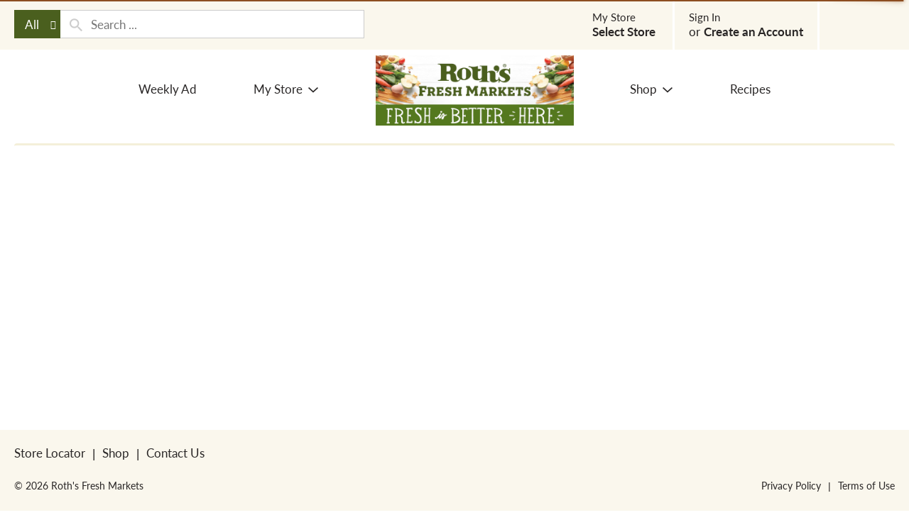

--- FILE ---
content_type: text/html; charset=UTF-8
request_url: https://shop.roths.com/shop/bakery/cookies_treats/oatmeal_cookies/d/22332922
body_size: 8285
content:
<!DOCTYPE html>
<html lang="en-US" data-trailing-slash="">
<head>
    <meta http-equiv="X-UA-Compatible" content="IE=edge">
    <meta charset="UTF-8">
    <meta name="viewport" content="width=device-width">
    <title>Oatmeal Cookies | Roth's</title>
    <link rel="shortcut icon" type="image/x-icon" href="https://shop.roths.com/wp-content/themes/fp-wp-y-roths/favicon.ico">
    <meta name="robots" content="index, follow, max-image-preview:large, max-snippet:-1, max-video-preview:-1">
	<style>img:is([sizes="auto" i], [sizes^="auto," i]) { contain-intrinsic-size: 3000px 1500px }</style>
	
	<!-- This site is optimized with the Yoast SEO plugin v26.2 - https://yoast.com/wordpress/plugins/seo/ -->
	<meta name="twitter:card" content="summary_large_image">
	<script type="application/ld+json" class="yoast-schema-graph">{"@context":"https://schema.org","@graph":[{"@type":"WebSite","@id":"https://shop.roths.com/#website","url":"https://shop.roths.com/","name":"Roth&#039;s Fresh Markets","description":"Your local Oregon fresh market grocery store","potentialAction":[{"@type":"SearchAction","target":{"@type":"EntryPoint","urlTemplate":"https://shop.roths.com/?s={search_term_string}"},"query-input":{"@type":"PropertyValueSpecification","valueRequired":true,"valueName":"search_term_string"}}],"inLanguage":"en-US"}]}</script>
	<!-- / Yoast SEO plugin. -->


<link rel="dns-prefetch" href="//asset.freshop.ncrcloud.com">
<link href="https://fonts.gstatic.com" crossorigin rel="preconnect">
<link rel="stylesheet" id="wp-block-library-css" href="https://shop.roths.com/wp-includes/css/dist/block-library/style.min.css?ver=6.8.3" type="text/css" media="all">
<style id="classic-theme-styles-inline-css" type="text/css">
/*! This file is auto-generated */
.wp-block-button__link{color:#fff;background-color:#32373c;border-radius:9999px;box-shadow:none;text-decoration:none;padding:calc(.667em + 2px) calc(1.333em + 2px);font-size:1.125em}.wp-block-file__button{background:#32373c;color:#fff;text-decoration:none}
</style>
<style id="global-styles-inline-css" type="text/css">
:root{--wp--preset--aspect-ratio--square: 1;--wp--preset--aspect-ratio--4-3: 4/3;--wp--preset--aspect-ratio--3-4: 3/4;--wp--preset--aspect-ratio--3-2: 3/2;--wp--preset--aspect-ratio--2-3: 2/3;--wp--preset--aspect-ratio--16-9: 16/9;--wp--preset--aspect-ratio--9-16: 9/16;--wp--preset--color--black: #000000;--wp--preset--color--cyan-bluish-gray: #abb8c3;--wp--preset--color--white: #ffffff;--wp--preset--color--pale-pink: #f78da7;--wp--preset--color--vivid-red: #cf2e2e;--wp--preset--color--luminous-vivid-orange: #ff6900;--wp--preset--color--luminous-vivid-amber: #fcb900;--wp--preset--color--light-green-cyan: #7bdcb5;--wp--preset--color--vivid-green-cyan: #00d084;--wp--preset--color--pale-cyan-blue: #8ed1fc;--wp--preset--color--vivid-cyan-blue: #0693e3;--wp--preset--color--vivid-purple: #9b51e0;--wp--preset--gradient--vivid-cyan-blue-to-vivid-purple: linear-gradient(135deg,rgba(6,147,227,1) 0%,rgb(155,81,224) 100%);--wp--preset--gradient--light-green-cyan-to-vivid-green-cyan: linear-gradient(135deg,rgb(122,220,180) 0%,rgb(0,208,130) 100%);--wp--preset--gradient--luminous-vivid-amber-to-luminous-vivid-orange: linear-gradient(135deg,rgba(252,185,0,1) 0%,rgba(255,105,0,1) 100%);--wp--preset--gradient--luminous-vivid-orange-to-vivid-red: linear-gradient(135deg,rgba(255,105,0,1) 0%,rgb(207,46,46) 100%);--wp--preset--gradient--very-light-gray-to-cyan-bluish-gray: linear-gradient(135deg,rgb(238,238,238) 0%,rgb(169,184,195) 100%);--wp--preset--gradient--cool-to-warm-spectrum: linear-gradient(135deg,rgb(74,234,220) 0%,rgb(151,120,209) 20%,rgb(207,42,186) 40%,rgb(238,44,130) 60%,rgb(251,105,98) 80%,rgb(254,248,76) 100%);--wp--preset--gradient--blush-light-purple: linear-gradient(135deg,rgb(255,206,236) 0%,rgb(152,150,240) 100%);--wp--preset--gradient--blush-bordeaux: linear-gradient(135deg,rgb(254,205,165) 0%,rgb(254,45,45) 50%,rgb(107,0,62) 100%);--wp--preset--gradient--luminous-dusk: linear-gradient(135deg,rgb(255,203,112) 0%,rgb(199,81,192) 50%,rgb(65,88,208) 100%);--wp--preset--gradient--pale-ocean: linear-gradient(135deg,rgb(255,245,203) 0%,rgb(182,227,212) 50%,rgb(51,167,181) 100%);--wp--preset--gradient--electric-grass: linear-gradient(135deg,rgb(202,248,128) 0%,rgb(113,206,126) 100%);--wp--preset--gradient--midnight: linear-gradient(135deg,rgb(2,3,129) 0%,rgb(40,116,252) 100%);--wp--preset--font-size--small: 13px;--wp--preset--font-size--medium: 20px;--wp--preset--font-size--large: 36px;--wp--preset--font-size--x-large: 42px;--wp--preset--spacing--20: 0.44rem;--wp--preset--spacing--30: 0.67rem;--wp--preset--spacing--40: 1rem;--wp--preset--spacing--50: 1.5rem;--wp--preset--spacing--60: 2.25rem;--wp--preset--spacing--70: 3.38rem;--wp--preset--spacing--80: 5.06rem;--wp--preset--shadow--natural: 6px 6px 9px rgba(0, 0, 0, 0.2);--wp--preset--shadow--deep: 12px 12px 50px rgba(0, 0, 0, 0.4);--wp--preset--shadow--sharp: 6px 6px 0px rgba(0, 0, 0, 0.2);--wp--preset--shadow--outlined: 6px 6px 0px -3px rgba(255, 255, 255, 1), 6px 6px rgba(0, 0, 0, 1);--wp--preset--shadow--crisp: 6px 6px 0px rgba(0, 0, 0, 1);}:where(.is-layout-flex){gap: 0.5em;}:where(.is-layout-grid){gap: 0.5em;}body .is-layout-flex{display: flex;}.is-layout-flex{flex-wrap: wrap;align-items: center;}.is-layout-flex > :is(*, div){margin: 0;}body .is-layout-grid{display: grid;}.is-layout-grid > :is(*, div){margin: 0;}:where(.wp-block-columns.is-layout-flex){gap: 2em;}:where(.wp-block-columns.is-layout-grid){gap: 2em;}:where(.wp-block-post-template.is-layout-flex){gap: 1.25em;}:where(.wp-block-post-template.is-layout-grid){gap: 1.25em;}.has-black-color{color: var(--wp--preset--color--black) !important;}.has-cyan-bluish-gray-color{color: var(--wp--preset--color--cyan-bluish-gray) !important;}.has-white-color{color: var(--wp--preset--color--white) !important;}.has-pale-pink-color{color: var(--wp--preset--color--pale-pink) !important;}.has-vivid-red-color{color: var(--wp--preset--color--vivid-red) !important;}.has-luminous-vivid-orange-color{color: var(--wp--preset--color--luminous-vivid-orange) !important;}.has-luminous-vivid-amber-color{color: var(--wp--preset--color--luminous-vivid-amber) !important;}.has-light-green-cyan-color{color: var(--wp--preset--color--light-green-cyan) !important;}.has-vivid-green-cyan-color{color: var(--wp--preset--color--vivid-green-cyan) !important;}.has-pale-cyan-blue-color{color: var(--wp--preset--color--pale-cyan-blue) !important;}.has-vivid-cyan-blue-color{color: var(--wp--preset--color--vivid-cyan-blue) !important;}.has-vivid-purple-color{color: var(--wp--preset--color--vivid-purple) !important;}.has-black-background-color{background-color: var(--wp--preset--color--black) !important;}.has-cyan-bluish-gray-background-color{background-color: var(--wp--preset--color--cyan-bluish-gray) !important;}.has-white-background-color{background-color: var(--wp--preset--color--white) !important;}.has-pale-pink-background-color{background-color: var(--wp--preset--color--pale-pink) !important;}.has-vivid-red-background-color{background-color: var(--wp--preset--color--vivid-red) !important;}.has-luminous-vivid-orange-background-color{background-color: var(--wp--preset--color--luminous-vivid-orange) !important;}.has-luminous-vivid-amber-background-color{background-color: var(--wp--preset--color--luminous-vivid-amber) !important;}.has-light-green-cyan-background-color{background-color: var(--wp--preset--color--light-green-cyan) !important;}.has-vivid-green-cyan-background-color{background-color: var(--wp--preset--color--vivid-green-cyan) !important;}.has-pale-cyan-blue-background-color{background-color: var(--wp--preset--color--pale-cyan-blue) !important;}.has-vivid-cyan-blue-background-color{background-color: var(--wp--preset--color--vivid-cyan-blue) !important;}.has-vivid-purple-background-color{background-color: var(--wp--preset--color--vivid-purple) !important;}.has-black-border-color{border-color: var(--wp--preset--color--black) !important;}.has-cyan-bluish-gray-border-color{border-color: var(--wp--preset--color--cyan-bluish-gray) !important;}.has-white-border-color{border-color: var(--wp--preset--color--white) !important;}.has-pale-pink-border-color{border-color: var(--wp--preset--color--pale-pink) !important;}.has-vivid-red-border-color{border-color: var(--wp--preset--color--vivid-red) !important;}.has-luminous-vivid-orange-border-color{border-color: var(--wp--preset--color--luminous-vivid-orange) !important;}.has-luminous-vivid-amber-border-color{border-color: var(--wp--preset--color--luminous-vivid-amber) !important;}.has-light-green-cyan-border-color{border-color: var(--wp--preset--color--light-green-cyan) !important;}.has-vivid-green-cyan-border-color{border-color: var(--wp--preset--color--vivid-green-cyan) !important;}.has-pale-cyan-blue-border-color{border-color: var(--wp--preset--color--pale-cyan-blue) !important;}.has-vivid-cyan-blue-border-color{border-color: var(--wp--preset--color--vivid-cyan-blue) !important;}.has-vivid-purple-border-color{border-color: var(--wp--preset--color--vivid-purple) !important;}.has-vivid-cyan-blue-to-vivid-purple-gradient-background{background: var(--wp--preset--gradient--vivid-cyan-blue-to-vivid-purple) !important;}.has-light-green-cyan-to-vivid-green-cyan-gradient-background{background: var(--wp--preset--gradient--light-green-cyan-to-vivid-green-cyan) !important;}.has-luminous-vivid-amber-to-luminous-vivid-orange-gradient-background{background: var(--wp--preset--gradient--luminous-vivid-amber-to-luminous-vivid-orange) !important;}.has-luminous-vivid-orange-to-vivid-red-gradient-background{background: var(--wp--preset--gradient--luminous-vivid-orange-to-vivid-red) !important;}.has-very-light-gray-to-cyan-bluish-gray-gradient-background{background: var(--wp--preset--gradient--very-light-gray-to-cyan-bluish-gray) !important;}.has-cool-to-warm-spectrum-gradient-background{background: var(--wp--preset--gradient--cool-to-warm-spectrum) !important;}.has-blush-light-purple-gradient-background{background: var(--wp--preset--gradient--blush-light-purple) !important;}.has-blush-bordeaux-gradient-background{background: var(--wp--preset--gradient--blush-bordeaux) !important;}.has-luminous-dusk-gradient-background{background: var(--wp--preset--gradient--luminous-dusk) !important;}.has-pale-ocean-gradient-background{background: var(--wp--preset--gradient--pale-ocean) !important;}.has-electric-grass-gradient-background{background: var(--wp--preset--gradient--electric-grass) !important;}.has-midnight-gradient-background{background: var(--wp--preset--gradient--midnight) !important;}.has-small-font-size{font-size: var(--wp--preset--font-size--small) !important;}.has-medium-font-size{font-size: var(--wp--preset--font-size--medium) !important;}.has-large-font-size{font-size: var(--wp--preset--font-size--large) !important;}.has-x-large-font-size{font-size: var(--wp--preset--font-size--x-large) !important;}
:where(.wp-block-post-template.is-layout-flex){gap: 1.25em;}:where(.wp-block-post-template.is-layout-grid){gap: 1.25em;}
:where(.wp-block-columns.is-layout-flex){gap: 2em;}:where(.wp-block-columns.is-layout-grid){gap: 2em;}
:root :where(.wp-block-pullquote){font-size: 1.5em;line-height: 1.6;}
</style>
<link rel="stylesheet" id="new_style-css" href="https://shop.roths.com/wp-content/plugins/freshop-so-layout-blocks/so_prebuilt_layouts.css?ver=1.0.0" type="text/css" media="all">
<link rel="stylesheet" id="bb-taps-editor-style-shared-css" href="https://shop.roths.com/wp-content/editor-style-shared.css?ver=6.8.3" type="text/css" media="all">
<link rel="stylesheet" id="style-wp-content-css" href="https://shop.roths.com/wp-includes/js/tinymce/skins/wordpress/wp-content.css?ver=6.8.3" type="text/css" media="all">
<link rel="stylesheet" id="child-style-css" href="https://shop.roths.com/wp-content/themes/fp-wp-y-roths/style.css?ver=1.0.21" type="text/css" media="all">
<link rel="stylesheet" id="child-style-screen-css" href="https://shop.roths.com/wp-content/themes/fp-wp-y-roths/resources/stylesheets/css/screen.css?ver=1.0.21" type="text/css" media="all">
<link rel="stylesheet" id="UserAccessManagerLoginForm-css" href="https://shop.roths.com/wp-content/plugins/user-access-manager/assets/css/uamLoginForm.css?ver=2.3.11" type="text/css" media="screen">
<script type="text/javascript" src="https://shop.roths.com/wp-content/themes/fp-wp-y/resources/vendor/jquery/jquery-3.6.0.min.js?ver=1.0.21" id="jquery-js"></script>
<script type="text/javascript" src="https://shop.roths.com/wp-content/themes/fp-wp-y/resources/vendor/jquery/jquery-migrate-3.4.0.min.js?ver=1.0.21" id="jquery-migrate-js"></script>
<script type="text/javascript" src="https://shop.roths.com/wp-content/themes/fp-wp-y/resources/vendor/bootstrap/js/bootstrap.min.js?ver=1.0.21" id="bootstrap-js"></script>
<script type="text/javascript" src="https://shop.roths.com/wp-content/themes/fp-wp-y/resources/vendor/superfish/js/hoverIntent.js?ver=1.0.21" id="hoverintent-js"></script>
<script type="text/javascript" src="https://shop.roths.com/wp-content/themes/fp-wp-y/resources/vendor/superfish/js/superfish.min.js?ver=1.0.21" id="superfish-js"></script>
<script type="text/javascript" src="https://shop.roths.com/wp-content/themes/fp-wp-y/resources/vendor/superfish/js/supersubs.js?ver=1.0.21" id="superfish-supersubs-js"></script>
<script type="text/javascript" src="https://shop.roths.com/wp-content/themes/fp-wp-y/resources/vendor/jquery/jquery.cookie.js?ver=1.0.21" id="jquery-cookie-js"></script>
<script type="text/javascript" src="https://shop.roths.com/wp-content/themes/fp-wp-y/resources/scripts/config.js?ver=1.0.21" id="config-js-js"></script>
<script type="text/javascript" src="https://shop.roths.com/wp-content/themes/fp-wp-y-roths/resources/scripts/config.js?ver=1.0.21" id="config-js-child-js"></script>
<script type="text/javascript" id="fp-client-js-js-extra">
/* <![CDATA[ */
var ajax_objectClient = {"ajax_url":"https:\/\/shop.roths.com\/rvliixvirgo4dbfxwneqs\/admin-ajax.php","rest_url":"https:\/\/shop.roths.com\/wp-json"};
/* ]]> */
</script>
<script type="text/javascript" src="https://shop.roths.com/wp-content/themes/fp-wp-y/resources/scripts/fpClientUtil.js?ver=1.0.21" id="fp-client-js-js"></script>
<script type="text/javascript" src="https://shop.roths.com/wp-content/themes/fp-wp-y/resources/scripts/fpClient.js?ver=1.0.21" id="fp-client-util-js-js"></script>
<script type="text/javascript" src="https://shop.roths.com/wp-content/themes/fp-wp-y/resources/scripts/screen.js?ver=1.0.21" id="screen-js-js"></script>
<script type="text/javascript" src="https://shop.roths.com/wp-content/themes/fp-wp-y/resources/scripts/loading.js?ver=1.0.21" id="loading-js-js"></script>
<script type="text/javascript" src="https://shop.roths.com/wp-content/themes/fp-wp-y/functions/shortcodes/includes/stores_dropdown.js?ver=1.0.21" id="stores_dropdown_script-js"></script>
<script type="text/javascript" src="https://shop.roths.com/wp-content/themes/fp-wp-y/functions/shortcodes/includes/login_link.js?ver=1.0.21" id="login_link-js"></script>
<script type="text/javascript" src="https://shop.roths.com/wp-content/themes/fp-wp-y/functions/shortcodes/includes/store-landing.js?ver=1.0.21" id="store-landing-js"></script>
<script type="text/javascript" src="https://shop.roths.com/wp-content/themes/fp-wp-y/functions/shortcodes/includes/hero_slider.js?ver=1.0.21" id="hero_slider_script-js"></script>
<script type="text/javascript" src="https://shop.roths.com/wp-includes/js/tinymce/tinymce.min.js?ver=49110-20250317" id="wp-tinymce-root-js"></script>
<script type="text/javascript" src="https://shop.roths.com/wp-includes/js/tinymce/plugins/compat3x/plugin.min.js?ver=49110-20250317" id="wp-tinymce-js"></script>
<script type="text/javascript" async src="https://asset.freshop.ncrcloud.com/freshop.js?app_key=roths&amp;callback=freshopInitialized&amp;allow_bots=true" id="freshop-js"></script>
<script type="text/javascript" src="https://shop.roths.com/wp-content/plugins/freshop-so-layout-blocks/so_prebuilt_layouts.js?ver=2.5.1" id="custom_jquery-js"></script>
<link rel="https://api.w.org/" href="https://shop.roths.com/wp-json/"><link rel="alternate" title="JSON" type="application/json" href="https://shop.roths.com/wp-json/wp/v2/pages/12"><link rel="alternate" title="oEmbed (JSON)" type="application/json+oembed" href="https://shop.roths.com/wp-json/oembed/1.0/embed?url=https%3A%2F%2Fshop.roths.com%2Fshop">
<link rel="alternate" title="oEmbed (XML)" type="text/xml+oembed" href="https://shop.roths.com/wp-json/oembed/1.0/embed?url=https%3A%2F%2Fshop.roths.com%2Fshop&amp;format=xml">
<!-- Global site tag (gtag.js) - Google Analytics -->
<script async src="https://www.googletagmanager.com/gtag/js?id=G-VZGVRVHVXZ"></script>
<script>
  window.dataLayer = window.dataLayer || [];
  function gtag(){dataLayer.push(arguments);}
  gtag('js', new Date());

  gtag('config', 'G-VZGVRVHVXZ');
</script>

<script>
  (function(d) {
    var config = {
      kitId: 'vhc8tvx',
      scriptTimeout: 3000,
      async: true
    },
    h=d.documentElement,t=setTimeout(function(){h.className=h.className.replace(/\bwf-loading\b/g,"")+" wf-inactive";},config.scriptTimeout),tk=d.createElement("script"),f=false,s=d.getElementsByTagName("script")[0],a;h.className+=" wf-loading";tk.src='https://use.typekit.net/'+config.kitId+'.js';tk.async=true;tk.onload=tk.onreadystatechange=function(){a=this.readyState;if(f||a&&a!="complete"&&a!="loaded")return;f=true;clearTimeout(t);try{Typekit.load(config)}catch(e){}};s.parentNode.insertBefore(tk,s)
  })(document);
</script>

<style>

	#fee-notice-div-wrap {
		width:100%;
		display:block;
		font-size:12px;
		background-color:yellow;
		color:black;
	}
	
	#fee-notice-inner-div {
		padding:10px;	
	}

	#fee-notice-div-wrap-home {
		width:100%;
		display:block;
		background-color:yellow;
		color:black;
	}
	
	#fee-notice-inner-div-home {
		padding:10px;	
	}
	
	
	#deli-notice-div-wrap {
		width:100%;
		display:block;
		font-size:12px;
		background-color:#782433;
		color:white;
	}
	
	#deli-notice-inner-div {
		padding:10px;	
	}
	
	#deli-notice-div-wrap-home {
		width:100%;
		display:block;
		background-color:#782433;
		color:white;
	}
	
	#deli-notice-inner-div-home {
		padding:10px;	
	}
	
	
	.contact-div {
		display:inline-block;
		padding:15px;
		margin:15px;
		
	}
	
	.contact-title {
		font-weight:bold;
		font-size:20px;
		
	}
	
	
	
</style><link rel="prefetch" href="//web4.zuppler.com/common.js"><link rel="prefetch" href="//web4.zuppler.com/order.js">		<style type="text/css" id="wp-custom-css">
			/*
You can add your own CSS here.

Click the help icon above to learn more.
*/




.grecaptcha-badge {
    visibility: collapse !important;  
}		</style>
		<noscript><style id="rocket-lazyload-nojs-css">.rll-youtube-player, [data-lazy-src]{display:none !important;}</style></noscript><link rel="canonical" href="https://shop.roths.com/shop/bakery/cookies_treats/oatmeal_cookies/d/22332922"></head>

<body class="wp-singular page-template page-template-page-no-container page-template-page-no-container-php page page-id-12 wp-theme-fp-wp-y wp-child-theme-fp-wp-y-roths">
<script>
var waitForEl = function(selector, callback) {
  if (jQuery(selector).length) {
    callback();
  } else {
    setTimeout(function() {
      waitForEl(selector, callback);
    }, 100);
  }
};

var waitForE2 = function(selector, callback) {
  if (jQuery(selector).length) {
    callback();
  } else {
    setTimeout(function() {
      waitForEl(selector, callback);
    }, 100);
  }
};
	
waitForEl("span.fp-store-label", function() {
storeName = document.querySelector("span.fp-store-label").innerText;
	
//switch(storeName) {
	//case "Monmouth":
	//	$("#instructions-monmouth").show();
	//break;
	//case "Select Store":
	//	$("#instructions-selectstore").show();
	//break;
	//default:
		$("#instructions-all").show();
	//}
});

	
var jsPath = "#fp-form-checkout > div.row > div.col-md-9.fp-checkout-content > div.fp-checkout-pickup > div > div.col-md-9.fp-sm-margin-top > div.row > div.col-md-6.fp-sm-margin-top.col-days > div > div > div.col-xs-12.fp-margin-top-sm > label > span.fp-label";
	
waitForE2(jsPath, function() {this
    var fpLabel = document.querySelector(jsPath);
	//switch(storeName) {
		//case "Monmouth":
			fpLabel.innerHTML = "<div id='fee-notice-div-wrap'><div id='fee-notice-inner-div'>Order anytime Monday through Saturday before 10 AM, for future pickup, no added picking fees!<br><br>$5.00 Fee only applies: *Monday through Saturday on Same Day orders submitted after 10 AM<br>*Fee applies to All Pickup times on Sundays and Holidays.<div id='deli-notice-div-wrap'><deli id='fee-notice-inner-div'>Deli Hot Food & Chickens are available at 11am."  + fpLabel.innerHTML;
		//break;
		//default:		
			//fpLabel.innerHTML = "<div id='fee-notice-div-wrap'>Slots with less than 24 hours notice incur a $5 pick fee." + fpLabel.innerHTML;
	//}
});

</script>
<div id="fraud-prevention" class="fraud-prevention"></div>
<div class="page-wrap">
	<div class="header container visible-print-block">
        <div class="row">
            <div class="col-xs-2">
				<img src="https://shop.roths.com/wp-content/themes/fp-wp-y-roths/resources/images/logo/logo.png" width="100" alt="A theme logo of Roth's Fresh Markets">
            </div>
            <div class="col-xs-6">
                <div id="store-main-info" class="bd-left padding-left"></div>
            </div>
        </div>
    </div>
    <header id="header" role="banner">
        <div id="site-banner" class="site-banner hidden"></div>
        <div class="container-fluid">
            <div class="row top-menu visible-md visible-lg">
                <div class="col-md-4 col-lg-5 top-header-item">
                    <div id="search"></div>
                </div>
                <div class="col-md-1 col-lg-1 reorder-container">
                                      <div id="reorder-indicator" class="reorder-indicator"></div>
                                  </div>
                <div class="col-md-7 col-lg-6">

                    <div class="top-menu-wrap">
                         <!--<div class="top-menu-first">

                                <div class="nav-my-favorites"><a href="/shop#!/?filter=is_favorite">My Favorites&nbsp;<span class="fp-icon-star"></span></a></div>

                        </div>-->
                        <div id="mini-list-wrapper" class="top-menu-right mini-list">
                            <div id="mini-list-indicator"></div>
                        </div>
                        <div class="top-menu-middle">
                            <div class="user-session-indicator"></div>
                        </div>
                        <div class="top-menu-left">
                            <div class="pull-right">
                                <div class="user-store-indicator"></div>
                            </div>
                        </div>

                    </div>
                </div>
            </div>
        </div>
        <div class="main-menu-container visible-md visible-lg">
            <div class="container">
                <nav role="navigation">
                    <div class="menu-main-menu-container"><ul id="menu-main-menu" class="sf-menu store-main-menu"><li id="menu-item-290" class="menu-item menu-item-type-post_type menu-item-object-page menu-item-290"><a href="https://shop.roths.com/weekly-ad"><span>Weekly Ad</span></a></li>
<li id="menu-item-263" class="nav-my-store menu-item menu-item-type-post_type menu-item-object-page menu-item-has-children menu-item-263"><a href="https://shop.roths.com/my-store"><span>My Store</span></a>
<ul class="sub-menu">
	<li id="menu-item-264" class="menu-item menu-item-type-post_type menu-item-object-page menu-item-264"><a href="https://shop.roths.com/my-store/store-locator"><span>Store Locator</span></a></li>
</ul>
</li>
<li id="menu-item-289" class="nav-logo menu-item menu-item-type-post_type menu-item-object-page menu-item-home menu-item-289 has-image"><a href="https://shop.roths.com/"><span><img width="1300" height="464" src="https://shop.roths.com/wp-content/uploads/2021/08/roths-logo-2018.png" class="attachment-full size-full wp-post-image" alt="Home" title="Home" decoding="async" fetchpriority="high"></span></a></li>
<li id="menu-item-67" class="nav-shopping menu-item-has-children menu-item menu-item-type-post_type menu-item-object-page current-menu-item page_item page-item-12 current_page_item menu-item-67"><a href="https://shop.roths.com/shop" aria-current="page"><span>Shop</span></a></li>
<li id="menu-item-291" class="menu-item menu-item-type-post_type menu-item-object-page menu-item-291"><a href="https://shop.roths.com/recipes"><span>Recipes</span></a></li>
</ul></div>                </nav>
            </div>
        </div>

        <!-- small/x-small views -->
        <!-- header -->
        <div class="mobile-header-wrapper hidden-md hidden-lg">
            <div class="mobile-header clearfix">
                <div class="mobile-header-right">
                    <a href="javascript:;" class="search mobile-search-icon fastClick"><span class="glyphicon glyphicon-search"></span><span class="hidden">Search</span></a>
                    <div id="mini-list-mobile-wrapper" class="mini-list-mobile-wrapper"></div>
                </div>
                <div class="mobile-header-left">
                    <button id="navbar-toggle" type="button" class="navbar-toggle fastClick">
                        <span class="sr-only">Toggle navigation</span>
                        <span class="icon-bar"></span>
                        <span class="icon-bar"></span>
                        <span class="icon-bar"></span>
                    </button>
                </div>
                <div class="mobile-header-middle">
                    <a href="/" class="logo fastClick" aria-label="logo">
                        <img src="https://shop.roths.com/wp-content/themes/fp-wp-y-roths/resources/images/logo/logo-mobile.png" width="120" alt="A theme logo of Roth's Fresh Markets">
                    </a>
                </div>
            </div>
            <div class="mobile-search container-fluid hidden-xs hidden-sm">
            </div>
        </div>
    </header>

    <!-- small/x-small menu -->
    <!-- menu -->
    <div id="mobile-nav-wrapper" class="mobile-nav-wrapper hidden-md hidden-lg">
        <div class="nav-header-wrapper">
            <div class="nav-header">
                <div class="container-fluid">
                    <div class="row">
                        <div class="level-0 page-header">
                            <h1 class="page-title">
                                <span>Title</span>
                            </h1>
                            <a href="javascript:;" class="glyphicon glyphicon-remove"><span class="hidden">Remove</span></a>
                        </div>
                    </div>
                </div>
            </div>
        </div>
        <div class="container-fluid container-account-menu">
            <div class="account-menu-wrapper">
                <div class="account-menu">
                    <div class="user-session-indicator-mobile"></div>
                </div>
                <div id="mobile-selected-store" class="hidden">
                    <span class="fp-icon fp-icon-map-marker"></span><span class="nav-my-store"><span class="label-my-store">My Store:</span> <a href="/my-store/store-locator/">Select Store</a></span>
                </div>
                                    <div id="reorder-indicator-mobile">
                        <div class="reorder-indicator-mobile"></div>
                    </div>
                            </div>
        </div>
        <div class="container-fluid">
            <div class="row col-nav" id="mobile-nav">
            </div>
        </div>
        <div id="mobile-menu-footer">
            <div class="menu-footer-menu-mobile-container"><ul id="menu-footer-menu-mobile" class="menu"><li id="menu-item-114" class="mobile-my-account menu-item menu-item-type-post_type menu-item-object-page menu-item-114"><a href="https://shop.roths.com/my-account">My Account</a></li>
<li id="menu-item-115" class="mobile-menu-hide menu-item menu-item-type-post_type menu-item-object-page menu-item-115"><a href="https://shop.roths.com/my-store/store-locator">Store Locator</a></li>
</ul></div>            <div class="menu-footer-menu-mobile-container mobile-logout-container">
                <ul class="mobile-logout">
                    <li><a class="button button-logout" href="/my-account#!/logout">Sign Out</a></li>
                </ul>
            </div>
        </div>
    </div>
<div class="container-fluid margin-top">
    <section id="content" role="main">
        
            <div id="notification-bar">
<div id="notification-bar-content"></div>
</div>
<div id="department-breadcrumb" class="department-breadcrumb breadcrumb"></div>
<div id="checkout-banner" class="checkout-banner"></div>
<div id="product-banner" class="product-banner"></div>
<div id="page-title" class="page-title"></div>
<div id="products" class="products"></div>
<div id="products-ad"></div>
<div id="related-recipes"></div>

            </section>
</div>

            <div class="push hidden-print"></div>
            <footer id="footer">
                <a href="javascript:;" class="cd-top"><span class="hidden">Back to top</span><span class="fp-icon fp-icon-scroll-top-circle"></span></a>
                <div class="container-fluid">
                    <div class="row row-footer-menu-top">
                        <div class="col-sm-8">
                            <div class="menu-footer-menu-top-container"><ul id="menu-footer-menu-top" class="footer-menu-top"><li id="menu-item-287" class="menu-item menu-item-type-post_type menu-item-object-page menu-item-287"><a href="https://shop.roths.com/my-store/store-locator">Store Locator</a></li>
<li id="menu-item-288" class="menu-item menu-item-type-post_type menu-item-object-page current-menu-item page_item page-item-12 current_page_item menu-item-288"><a href="https://shop.roths.com/shop" aria-current="page">Shop</a></li>
<li id="menu-item-331" class="menu-item menu-item-type-custom menu-item-object-custom menu-item-331"><a target="_blank" href="http://roths.com/contact.php">Contact Us</a></li>
</ul></div>                        </div>
                        <div class="col-sm-4 social-links-wrap">
                            <ul class="social-links">
                                                                                                                                                                                                                                                                                                                                                                                                                                                                                                                    </ul>
                        </div>
                    </div>
                    <div class="row row-footer-menu-bottom">
                        <div class="col-sm-6">
                            <div class="copyright">
                                &copy; 2026 Roth's Fresh Markets                            </div>
                        </div>
                        <div class="col-sm-6">
                            <div class="menu-footer-menu-bottom-container"><ul id="menu-footer-menu-bottom" class="footer-menu-bottom"><li id="menu-item-420" class="menu-item menu-item-type-post_type menu-item-object-page menu-item-420"><a href="https://shop.roths.com/privacy-policy">Privacy Policy</a></li>
<li id="menu-item-363" class="menu-item menu-item-type-post_type menu-item-object-page menu-item-363"><a href="https://shop.roths.com/terms-of-use">Terms of Use</a></li>
</ul></div>                        </div>
                    </div>
                </div>
                <div id="tracking"></div>
            </footer>
        </div>
        <script type="speculationrules">
{"prefetch":[{"source":"document","where":{"and":[{"href_matches":"\/*"},{"not":{"href_matches":["\/wp-*.php","\/rvliixvirgo4dbfxwneqs\/*","\/wp-content\/uploads\/*","\/wp-content\/*","\/wp-content\/plugins\/*","\/wp-content\/themes\/fp-wp-y-roths\/*","\/wp-content\/themes\/fp-wp-y\/*","\/*\\?(.+)"]}},{"not":{"selector_matches":"a[rel~=\"nofollow\"]"}},{"not":{"selector_matches":".no-prefetch, .no-prefetch a"}}]},"eagerness":"conservative"}]}
</script>
<p style="text-align: center;"><span style="font-size: 12px;">WE RESERVE THE RIGHT TO ENFORCE LIMITS PER HOUSEHOLD. NO SALES FOR RESALE or RESTAURANTS. </span><span style="font-size: 12px;">WE RESERVE THE RIGHT TO CORRECT PRINTING ERRORS.</span></p>
<script type="text/javascript" src="https://shop.roths.com/wp-includes/js/underscore.min.js?ver=1.13.7" id="underscore-js"></script>
		<script type="text/javascript">
				jQuery('.soliloquy-container').removeClass('no-js');
		</script>
			<script>window.lazyLoadOptions=[{elements_selector:"img[data-lazy-src],.rocket-lazyload,iframe[data-lazy-src]",data_src:"lazy-src",data_srcset:"lazy-srcset",data_sizes:"lazy-sizes",class_loading:"lazyloading",class_loaded:"lazyloaded",threshold:300,callback_loaded:function(element){if(element.tagName==="IFRAME"&&element.dataset.rocketLazyload=="fitvidscompatible"){if(element.classList.contains("lazyloaded")){if(typeof window.jQuery!="undefined"){if(jQuery.fn.fitVids){jQuery(element).parent().fitVids()}}}}}},{elements_selector:".rocket-lazyload",data_src:"lazy-src",data_srcset:"lazy-srcset",data_sizes:"lazy-sizes",class_loading:"lazyloading",class_loaded:"lazyloaded",threshold:300,}];window.addEventListener('LazyLoad::Initialized',function(e){var lazyLoadInstance=e.detail.instance;if(window.MutationObserver){var observer=new MutationObserver(function(mutations){var image_count=0;var iframe_count=0;var rocketlazy_count=0;mutations.forEach(function(mutation){for(var i=0;i<mutation.addedNodes.length;i++){if(typeof mutation.addedNodes[i].getElementsByTagName!=='function'){continue}
if(typeof mutation.addedNodes[i].getElementsByClassName!=='function'){continue}
images=mutation.addedNodes[i].getElementsByTagName('img');is_image=mutation.addedNodes[i].tagName=="IMG";iframes=mutation.addedNodes[i].getElementsByTagName('iframe');is_iframe=mutation.addedNodes[i].tagName=="IFRAME";rocket_lazy=mutation.addedNodes[i].getElementsByClassName('rocket-lazyload');image_count+=images.length;iframe_count+=iframes.length;rocketlazy_count+=rocket_lazy.length;if(is_image){image_count+=1}
if(is_iframe){iframe_count+=1}}});if(image_count>0||iframe_count>0||rocketlazy_count>0){lazyLoadInstance.update()}});var b=document.getElementsByTagName("body")[0];var config={childList:!0,subtree:!0};observer.observe(b,config)}},!1)</script><script data-no-minify="1" async src="https://shop.roths.com/wp-content/plugins/wp-rocket/assets/js/lazyload/17.8.3/lazyload.min.js"></script>
        <!-- Modal -->
        <div class="modal fade" id="modal-age-verification" tabindex="-1" role="dialog" aria-hidden="true">
            <div class="modal-dialog" role="document">
                <div class="modal-content">
                    <div class="modal-header">
                        <button type="button" class="close" data-dismiss="modal" aria-label="Close">
                            <span aria-hidden="true">&times;</span>
                        </button>
                    </div>
                    <div class="modal-body">
                        Are you at least 21 years old?
                    </div>
                    <div class="modal-footer">
                        <button type="button" class="button button-primary" data-action="yes">Yes</button>
                        <button type="button" class="button button-no" data-action="no">No</button>
                    </div>
                </div>
            </div>
        </div>

    </body>
</html>

<!-- Cached for great performance -->